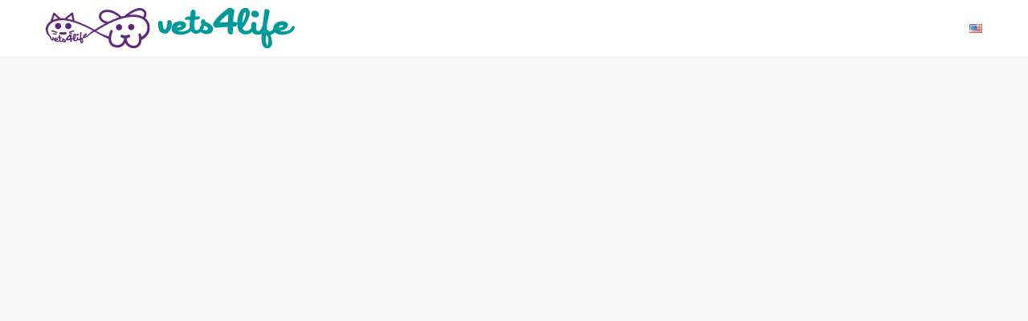

--- FILE ---
content_type: text/html; charset=utf-8
request_url: https://www.google.com/recaptcha/api2/anchor?ar=1&k=6Lc69oQUAAAAAFwMa92_pEzMo3bSenD77KD5jUC_&co=aHR0cHM6Ly92ZXRzNGxpZmUuZ3I6NDQz&hl=en&v=PoyoqOPhxBO7pBk68S4YbpHZ&size=invisible&anchor-ms=20000&execute-ms=30000&cb=wyq1sh76k29p
body_size: 48680
content:
<!DOCTYPE HTML><html dir="ltr" lang="en"><head><meta http-equiv="Content-Type" content="text/html; charset=UTF-8">
<meta http-equiv="X-UA-Compatible" content="IE=edge">
<title>reCAPTCHA</title>
<style type="text/css">
/* cyrillic-ext */
@font-face {
  font-family: 'Roboto';
  font-style: normal;
  font-weight: 400;
  font-stretch: 100%;
  src: url(//fonts.gstatic.com/s/roboto/v48/KFO7CnqEu92Fr1ME7kSn66aGLdTylUAMa3GUBHMdazTgWw.woff2) format('woff2');
  unicode-range: U+0460-052F, U+1C80-1C8A, U+20B4, U+2DE0-2DFF, U+A640-A69F, U+FE2E-FE2F;
}
/* cyrillic */
@font-face {
  font-family: 'Roboto';
  font-style: normal;
  font-weight: 400;
  font-stretch: 100%;
  src: url(//fonts.gstatic.com/s/roboto/v48/KFO7CnqEu92Fr1ME7kSn66aGLdTylUAMa3iUBHMdazTgWw.woff2) format('woff2');
  unicode-range: U+0301, U+0400-045F, U+0490-0491, U+04B0-04B1, U+2116;
}
/* greek-ext */
@font-face {
  font-family: 'Roboto';
  font-style: normal;
  font-weight: 400;
  font-stretch: 100%;
  src: url(//fonts.gstatic.com/s/roboto/v48/KFO7CnqEu92Fr1ME7kSn66aGLdTylUAMa3CUBHMdazTgWw.woff2) format('woff2');
  unicode-range: U+1F00-1FFF;
}
/* greek */
@font-face {
  font-family: 'Roboto';
  font-style: normal;
  font-weight: 400;
  font-stretch: 100%;
  src: url(//fonts.gstatic.com/s/roboto/v48/KFO7CnqEu92Fr1ME7kSn66aGLdTylUAMa3-UBHMdazTgWw.woff2) format('woff2');
  unicode-range: U+0370-0377, U+037A-037F, U+0384-038A, U+038C, U+038E-03A1, U+03A3-03FF;
}
/* math */
@font-face {
  font-family: 'Roboto';
  font-style: normal;
  font-weight: 400;
  font-stretch: 100%;
  src: url(//fonts.gstatic.com/s/roboto/v48/KFO7CnqEu92Fr1ME7kSn66aGLdTylUAMawCUBHMdazTgWw.woff2) format('woff2');
  unicode-range: U+0302-0303, U+0305, U+0307-0308, U+0310, U+0312, U+0315, U+031A, U+0326-0327, U+032C, U+032F-0330, U+0332-0333, U+0338, U+033A, U+0346, U+034D, U+0391-03A1, U+03A3-03A9, U+03B1-03C9, U+03D1, U+03D5-03D6, U+03F0-03F1, U+03F4-03F5, U+2016-2017, U+2034-2038, U+203C, U+2040, U+2043, U+2047, U+2050, U+2057, U+205F, U+2070-2071, U+2074-208E, U+2090-209C, U+20D0-20DC, U+20E1, U+20E5-20EF, U+2100-2112, U+2114-2115, U+2117-2121, U+2123-214F, U+2190, U+2192, U+2194-21AE, U+21B0-21E5, U+21F1-21F2, U+21F4-2211, U+2213-2214, U+2216-22FF, U+2308-230B, U+2310, U+2319, U+231C-2321, U+2336-237A, U+237C, U+2395, U+239B-23B7, U+23D0, U+23DC-23E1, U+2474-2475, U+25AF, U+25B3, U+25B7, U+25BD, U+25C1, U+25CA, U+25CC, U+25FB, U+266D-266F, U+27C0-27FF, U+2900-2AFF, U+2B0E-2B11, U+2B30-2B4C, U+2BFE, U+3030, U+FF5B, U+FF5D, U+1D400-1D7FF, U+1EE00-1EEFF;
}
/* symbols */
@font-face {
  font-family: 'Roboto';
  font-style: normal;
  font-weight: 400;
  font-stretch: 100%;
  src: url(//fonts.gstatic.com/s/roboto/v48/KFO7CnqEu92Fr1ME7kSn66aGLdTylUAMaxKUBHMdazTgWw.woff2) format('woff2');
  unicode-range: U+0001-000C, U+000E-001F, U+007F-009F, U+20DD-20E0, U+20E2-20E4, U+2150-218F, U+2190, U+2192, U+2194-2199, U+21AF, U+21E6-21F0, U+21F3, U+2218-2219, U+2299, U+22C4-22C6, U+2300-243F, U+2440-244A, U+2460-24FF, U+25A0-27BF, U+2800-28FF, U+2921-2922, U+2981, U+29BF, U+29EB, U+2B00-2BFF, U+4DC0-4DFF, U+FFF9-FFFB, U+10140-1018E, U+10190-1019C, U+101A0, U+101D0-101FD, U+102E0-102FB, U+10E60-10E7E, U+1D2C0-1D2D3, U+1D2E0-1D37F, U+1F000-1F0FF, U+1F100-1F1AD, U+1F1E6-1F1FF, U+1F30D-1F30F, U+1F315, U+1F31C, U+1F31E, U+1F320-1F32C, U+1F336, U+1F378, U+1F37D, U+1F382, U+1F393-1F39F, U+1F3A7-1F3A8, U+1F3AC-1F3AF, U+1F3C2, U+1F3C4-1F3C6, U+1F3CA-1F3CE, U+1F3D4-1F3E0, U+1F3ED, U+1F3F1-1F3F3, U+1F3F5-1F3F7, U+1F408, U+1F415, U+1F41F, U+1F426, U+1F43F, U+1F441-1F442, U+1F444, U+1F446-1F449, U+1F44C-1F44E, U+1F453, U+1F46A, U+1F47D, U+1F4A3, U+1F4B0, U+1F4B3, U+1F4B9, U+1F4BB, U+1F4BF, U+1F4C8-1F4CB, U+1F4D6, U+1F4DA, U+1F4DF, U+1F4E3-1F4E6, U+1F4EA-1F4ED, U+1F4F7, U+1F4F9-1F4FB, U+1F4FD-1F4FE, U+1F503, U+1F507-1F50B, U+1F50D, U+1F512-1F513, U+1F53E-1F54A, U+1F54F-1F5FA, U+1F610, U+1F650-1F67F, U+1F687, U+1F68D, U+1F691, U+1F694, U+1F698, U+1F6AD, U+1F6B2, U+1F6B9-1F6BA, U+1F6BC, U+1F6C6-1F6CF, U+1F6D3-1F6D7, U+1F6E0-1F6EA, U+1F6F0-1F6F3, U+1F6F7-1F6FC, U+1F700-1F7FF, U+1F800-1F80B, U+1F810-1F847, U+1F850-1F859, U+1F860-1F887, U+1F890-1F8AD, U+1F8B0-1F8BB, U+1F8C0-1F8C1, U+1F900-1F90B, U+1F93B, U+1F946, U+1F984, U+1F996, U+1F9E9, U+1FA00-1FA6F, U+1FA70-1FA7C, U+1FA80-1FA89, U+1FA8F-1FAC6, U+1FACE-1FADC, U+1FADF-1FAE9, U+1FAF0-1FAF8, U+1FB00-1FBFF;
}
/* vietnamese */
@font-face {
  font-family: 'Roboto';
  font-style: normal;
  font-weight: 400;
  font-stretch: 100%;
  src: url(//fonts.gstatic.com/s/roboto/v48/KFO7CnqEu92Fr1ME7kSn66aGLdTylUAMa3OUBHMdazTgWw.woff2) format('woff2');
  unicode-range: U+0102-0103, U+0110-0111, U+0128-0129, U+0168-0169, U+01A0-01A1, U+01AF-01B0, U+0300-0301, U+0303-0304, U+0308-0309, U+0323, U+0329, U+1EA0-1EF9, U+20AB;
}
/* latin-ext */
@font-face {
  font-family: 'Roboto';
  font-style: normal;
  font-weight: 400;
  font-stretch: 100%;
  src: url(//fonts.gstatic.com/s/roboto/v48/KFO7CnqEu92Fr1ME7kSn66aGLdTylUAMa3KUBHMdazTgWw.woff2) format('woff2');
  unicode-range: U+0100-02BA, U+02BD-02C5, U+02C7-02CC, U+02CE-02D7, U+02DD-02FF, U+0304, U+0308, U+0329, U+1D00-1DBF, U+1E00-1E9F, U+1EF2-1EFF, U+2020, U+20A0-20AB, U+20AD-20C0, U+2113, U+2C60-2C7F, U+A720-A7FF;
}
/* latin */
@font-face {
  font-family: 'Roboto';
  font-style: normal;
  font-weight: 400;
  font-stretch: 100%;
  src: url(//fonts.gstatic.com/s/roboto/v48/KFO7CnqEu92Fr1ME7kSn66aGLdTylUAMa3yUBHMdazQ.woff2) format('woff2');
  unicode-range: U+0000-00FF, U+0131, U+0152-0153, U+02BB-02BC, U+02C6, U+02DA, U+02DC, U+0304, U+0308, U+0329, U+2000-206F, U+20AC, U+2122, U+2191, U+2193, U+2212, U+2215, U+FEFF, U+FFFD;
}
/* cyrillic-ext */
@font-face {
  font-family: 'Roboto';
  font-style: normal;
  font-weight: 500;
  font-stretch: 100%;
  src: url(//fonts.gstatic.com/s/roboto/v48/KFO7CnqEu92Fr1ME7kSn66aGLdTylUAMa3GUBHMdazTgWw.woff2) format('woff2');
  unicode-range: U+0460-052F, U+1C80-1C8A, U+20B4, U+2DE0-2DFF, U+A640-A69F, U+FE2E-FE2F;
}
/* cyrillic */
@font-face {
  font-family: 'Roboto';
  font-style: normal;
  font-weight: 500;
  font-stretch: 100%;
  src: url(//fonts.gstatic.com/s/roboto/v48/KFO7CnqEu92Fr1ME7kSn66aGLdTylUAMa3iUBHMdazTgWw.woff2) format('woff2');
  unicode-range: U+0301, U+0400-045F, U+0490-0491, U+04B0-04B1, U+2116;
}
/* greek-ext */
@font-face {
  font-family: 'Roboto';
  font-style: normal;
  font-weight: 500;
  font-stretch: 100%;
  src: url(//fonts.gstatic.com/s/roboto/v48/KFO7CnqEu92Fr1ME7kSn66aGLdTylUAMa3CUBHMdazTgWw.woff2) format('woff2');
  unicode-range: U+1F00-1FFF;
}
/* greek */
@font-face {
  font-family: 'Roboto';
  font-style: normal;
  font-weight: 500;
  font-stretch: 100%;
  src: url(//fonts.gstatic.com/s/roboto/v48/KFO7CnqEu92Fr1ME7kSn66aGLdTylUAMa3-UBHMdazTgWw.woff2) format('woff2');
  unicode-range: U+0370-0377, U+037A-037F, U+0384-038A, U+038C, U+038E-03A1, U+03A3-03FF;
}
/* math */
@font-face {
  font-family: 'Roboto';
  font-style: normal;
  font-weight: 500;
  font-stretch: 100%;
  src: url(//fonts.gstatic.com/s/roboto/v48/KFO7CnqEu92Fr1ME7kSn66aGLdTylUAMawCUBHMdazTgWw.woff2) format('woff2');
  unicode-range: U+0302-0303, U+0305, U+0307-0308, U+0310, U+0312, U+0315, U+031A, U+0326-0327, U+032C, U+032F-0330, U+0332-0333, U+0338, U+033A, U+0346, U+034D, U+0391-03A1, U+03A3-03A9, U+03B1-03C9, U+03D1, U+03D5-03D6, U+03F0-03F1, U+03F4-03F5, U+2016-2017, U+2034-2038, U+203C, U+2040, U+2043, U+2047, U+2050, U+2057, U+205F, U+2070-2071, U+2074-208E, U+2090-209C, U+20D0-20DC, U+20E1, U+20E5-20EF, U+2100-2112, U+2114-2115, U+2117-2121, U+2123-214F, U+2190, U+2192, U+2194-21AE, U+21B0-21E5, U+21F1-21F2, U+21F4-2211, U+2213-2214, U+2216-22FF, U+2308-230B, U+2310, U+2319, U+231C-2321, U+2336-237A, U+237C, U+2395, U+239B-23B7, U+23D0, U+23DC-23E1, U+2474-2475, U+25AF, U+25B3, U+25B7, U+25BD, U+25C1, U+25CA, U+25CC, U+25FB, U+266D-266F, U+27C0-27FF, U+2900-2AFF, U+2B0E-2B11, U+2B30-2B4C, U+2BFE, U+3030, U+FF5B, U+FF5D, U+1D400-1D7FF, U+1EE00-1EEFF;
}
/* symbols */
@font-face {
  font-family: 'Roboto';
  font-style: normal;
  font-weight: 500;
  font-stretch: 100%;
  src: url(//fonts.gstatic.com/s/roboto/v48/KFO7CnqEu92Fr1ME7kSn66aGLdTylUAMaxKUBHMdazTgWw.woff2) format('woff2');
  unicode-range: U+0001-000C, U+000E-001F, U+007F-009F, U+20DD-20E0, U+20E2-20E4, U+2150-218F, U+2190, U+2192, U+2194-2199, U+21AF, U+21E6-21F0, U+21F3, U+2218-2219, U+2299, U+22C4-22C6, U+2300-243F, U+2440-244A, U+2460-24FF, U+25A0-27BF, U+2800-28FF, U+2921-2922, U+2981, U+29BF, U+29EB, U+2B00-2BFF, U+4DC0-4DFF, U+FFF9-FFFB, U+10140-1018E, U+10190-1019C, U+101A0, U+101D0-101FD, U+102E0-102FB, U+10E60-10E7E, U+1D2C0-1D2D3, U+1D2E0-1D37F, U+1F000-1F0FF, U+1F100-1F1AD, U+1F1E6-1F1FF, U+1F30D-1F30F, U+1F315, U+1F31C, U+1F31E, U+1F320-1F32C, U+1F336, U+1F378, U+1F37D, U+1F382, U+1F393-1F39F, U+1F3A7-1F3A8, U+1F3AC-1F3AF, U+1F3C2, U+1F3C4-1F3C6, U+1F3CA-1F3CE, U+1F3D4-1F3E0, U+1F3ED, U+1F3F1-1F3F3, U+1F3F5-1F3F7, U+1F408, U+1F415, U+1F41F, U+1F426, U+1F43F, U+1F441-1F442, U+1F444, U+1F446-1F449, U+1F44C-1F44E, U+1F453, U+1F46A, U+1F47D, U+1F4A3, U+1F4B0, U+1F4B3, U+1F4B9, U+1F4BB, U+1F4BF, U+1F4C8-1F4CB, U+1F4D6, U+1F4DA, U+1F4DF, U+1F4E3-1F4E6, U+1F4EA-1F4ED, U+1F4F7, U+1F4F9-1F4FB, U+1F4FD-1F4FE, U+1F503, U+1F507-1F50B, U+1F50D, U+1F512-1F513, U+1F53E-1F54A, U+1F54F-1F5FA, U+1F610, U+1F650-1F67F, U+1F687, U+1F68D, U+1F691, U+1F694, U+1F698, U+1F6AD, U+1F6B2, U+1F6B9-1F6BA, U+1F6BC, U+1F6C6-1F6CF, U+1F6D3-1F6D7, U+1F6E0-1F6EA, U+1F6F0-1F6F3, U+1F6F7-1F6FC, U+1F700-1F7FF, U+1F800-1F80B, U+1F810-1F847, U+1F850-1F859, U+1F860-1F887, U+1F890-1F8AD, U+1F8B0-1F8BB, U+1F8C0-1F8C1, U+1F900-1F90B, U+1F93B, U+1F946, U+1F984, U+1F996, U+1F9E9, U+1FA00-1FA6F, U+1FA70-1FA7C, U+1FA80-1FA89, U+1FA8F-1FAC6, U+1FACE-1FADC, U+1FADF-1FAE9, U+1FAF0-1FAF8, U+1FB00-1FBFF;
}
/* vietnamese */
@font-face {
  font-family: 'Roboto';
  font-style: normal;
  font-weight: 500;
  font-stretch: 100%;
  src: url(//fonts.gstatic.com/s/roboto/v48/KFO7CnqEu92Fr1ME7kSn66aGLdTylUAMa3OUBHMdazTgWw.woff2) format('woff2');
  unicode-range: U+0102-0103, U+0110-0111, U+0128-0129, U+0168-0169, U+01A0-01A1, U+01AF-01B0, U+0300-0301, U+0303-0304, U+0308-0309, U+0323, U+0329, U+1EA0-1EF9, U+20AB;
}
/* latin-ext */
@font-face {
  font-family: 'Roboto';
  font-style: normal;
  font-weight: 500;
  font-stretch: 100%;
  src: url(//fonts.gstatic.com/s/roboto/v48/KFO7CnqEu92Fr1ME7kSn66aGLdTylUAMa3KUBHMdazTgWw.woff2) format('woff2');
  unicode-range: U+0100-02BA, U+02BD-02C5, U+02C7-02CC, U+02CE-02D7, U+02DD-02FF, U+0304, U+0308, U+0329, U+1D00-1DBF, U+1E00-1E9F, U+1EF2-1EFF, U+2020, U+20A0-20AB, U+20AD-20C0, U+2113, U+2C60-2C7F, U+A720-A7FF;
}
/* latin */
@font-face {
  font-family: 'Roboto';
  font-style: normal;
  font-weight: 500;
  font-stretch: 100%;
  src: url(//fonts.gstatic.com/s/roboto/v48/KFO7CnqEu92Fr1ME7kSn66aGLdTylUAMa3yUBHMdazQ.woff2) format('woff2');
  unicode-range: U+0000-00FF, U+0131, U+0152-0153, U+02BB-02BC, U+02C6, U+02DA, U+02DC, U+0304, U+0308, U+0329, U+2000-206F, U+20AC, U+2122, U+2191, U+2193, U+2212, U+2215, U+FEFF, U+FFFD;
}
/* cyrillic-ext */
@font-face {
  font-family: 'Roboto';
  font-style: normal;
  font-weight: 900;
  font-stretch: 100%;
  src: url(//fonts.gstatic.com/s/roboto/v48/KFO7CnqEu92Fr1ME7kSn66aGLdTylUAMa3GUBHMdazTgWw.woff2) format('woff2');
  unicode-range: U+0460-052F, U+1C80-1C8A, U+20B4, U+2DE0-2DFF, U+A640-A69F, U+FE2E-FE2F;
}
/* cyrillic */
@font-face {
  font-family: 'Roboto';
  font-style: normal;
  font-weight: 900;
  font-stretch: 100%;
  src: url(//fonts.gstatic.com/s/roboto/v48/KFO7CnqEu92Fr1ME7kSn66aGLdTylUAMa3iUBHMdazTgWw.woff2) format('woff2');
  unicode-range: U+0301, U+0400-045F, U+0490-0491, U+04B0-04B1, U+2116;
}
/* greek-ext */
@font-face {
  font-family: 'Roboto';
  font-style: normal;
  font-weight: 900;
  font-stretch: 100%;
  src: url(//fonts.gstatic.com/s/roboto/v48/KFO7CnqEu92Fr1ME7kSn66aGLdTylUAMa3CUBHMdazTgWw.woff2) format('woff2');
  unicode-range: U+1F00-1FFF;
}
/* greek */
@font-face {
  font-family: 'Roboto';
  font-style: normal;
  font-weight: 900;
  font-stretch: 100%;
  src: url(//fonts.gstatic.com/s/roboto/v48/KFO7CnqEu92Fr1ME7kSn66aGLdTylUAMa3-UBHMdazTgWw.woff2) format('woff2');
  unicode-range: U+0370-0377, U+037A-037F, U+0384-038A, U+038C, U+038E-03A1, U+03A3-03FF;
}
/* math */
@font-face {
  font-family: 'Roboto';
  font-style: normal;
  font-weight: 900;
  font-stretch: 100%;
  src: url(//fonts.gstatic.com/s/roboto/v48/KFO7CnqEu92Fr1ME7kSn66aGLdTylUAMawCUBHMdazTgWw.woff2) format('woff2');
  unicode-range: U+0302-0303, U+0305, U+0307-0308, U+0310, U+0312, U+0315, U+031A, U+0326-0327, U+032C, U+032F-0330, U+0332-0333, U+0338, U+033A, U+0346, U+034D, U+0391-03A1, U+03A3-03A9, U+03B1-03C9, U+03D1, U+03D5-03D6, U+03F0-03F1, U+03F4-03F5, U+2016-2017, U+2034-2038, U+203C, U+2040, U+2043, U+2047, U+2050, U+2057, U+205F, U+2070-2071, U+2074-208E, U+2090-209C, U+20D0-20DC, U+20E1, U+20E5-20EF, U+2100-2112, U+2114-2115, U+2117-2121, U+2123-214F, U+2190, U+2192, U+2194-21AE, U+21B0-21E5, U+21F1-21F2, U+21F4-2211, U+2213-2214, U+2216-22FF, U+2308-230B, U+2310, U+2319, U+231C-2321, U+2336-237A, U+237C, U+2395, U+239B-23B7, U+23D0, U+23DC-23E1, U+2474-2475, U+25AF, U+25B3, U+25B7, U+25BD, U+25C1, U+25CA, U+25CC, U+25FB, U+266D-266F, U+27C0-27FF, U+2900-2AFF, U+2B0E-2B11, U+2B30-2B4C, U+2BFE, U+3030, U+FF5B, U+FF5D, U+1D400-1D7FF, U+1EE00-1EEFF;
}
/* symbols */
@font-face {
  font-family: 'Roboto';
  font-style: normal;
  font-weight: 900;
  font-stretch: 100%;
  src: url(//fonts.gstatic.com/s/roboto/v48/KFO7CnqEu92Fr1ME7kSn66aGLdTylUAMaxKUBHMdazTgWw.woff2) format('woff2');
  unicode-range: U+0001-000C, U+000E-001F, U+007F-009F, U+20DD-20E0, U+20E2-20E4, U+2150-218F, U+2190, U+2192, U+2194-2199, U+21AF, U+21E6-21F0, U+21F3, U+2218-2219, U+2299, U+22C4-22C6, U+2300-243F, U+2440-244A, U+2460-24FF, U+25A0-27BF, U+2800-28FF, U+2921-2922, U+2981, U+29BF, U+29EB, U+2B00-2BFF, U+4DC0-4DFF, U+FFF9-FFFB, U+10140-1018E, U+10190-1019C, U+101A0, U+101D0-101FD, U+102E0-102FB, U+10E60-10E7E, U+1D2C0-1D2D3, U+1D2E0-1D37F, U+1F000-1F0FF, U+1F100-1F1AD, U+1F1E6-1F1FF, U+1F30D-1F30F, U+1F315, U+1F31C, U+1F31E, U+1F320-1F32C, U+1F336, U+1F378, U+1F37D, U+1F382, U+1F393-1F39F, U+1F3A7-1F3A8, U+1F3AC-1F3AF, U+1F3C2, U+1F3C4-1F3C6, U+1F3CA-1F3CE, U+1F3D4-1F3E0, U+1F3ED, U+1F3F1-1F3F3, U+1F3F5-1F3F7, U+1F408, U+1F415, U+1F41F, U+1F426, U+1F43F, U+1F441-1F442, U+1F444, U+1F446-1F449, U+1F44C-1F44E, U+1F453, U+1F46A, U+1F47D, U+1F4A3, U+1F4B0, U+1F4B3, U+1F4B9, U+1F4BB, U+1F4BF, U+1F4C8-1F4CB, U+1F4D6, U+1F4DA, U+1F4DF, U+1F4E3-1F4E6, U+1F4EA-1F4ED, U+1F4F7, U+1F4F9-1F4FB, U+1F4FD-1F4FE, U+1F503, U+1F507-1F50B, U+1F50D, U+1F512-1F513, U+1F53E-1F54A, U+1F54F-1F5FA, U+1F610, U+1F650-1F67F, U+1F687, U+1F68D, U+1F691, U+1F694, U+1F698, U+1F6AD, U+1F6B2, U+1F6B9-1F6BA, U+1F6BC, U+1F6C6-1F6CF, U+1F6D3-1F6D7, U+1F6E0-1F6EA, U+1F6F0-1F6F3, U+1F6F7-1F6FC, U+1F700-1F7FF, U+1F800-1F80B, U+1F810-1F847, U+1F850-1F859, U+1F860-1F887, U+1F890-1F8AD, U+1F8B0-1F8BB, U+1F8C0-1F8C1, U+1F900-1F90B, U+1F93B, U+1F946, U+1F984, U+1F996, U+1F9E9, U+1FA00-1FA6F, U+1FA70-1FA7C, U+1FA80-1FA89, U+1FA8F-1FAC6, U+1FACE-1FADC, U+1FADF-1FAE9, U+1FAF0-1FAF8, U+1FB00-1FBFF;
}
/* vietnamese */
@font-face {
  font-family: 'Roboto';
  font-style: normal;
  font-weight: 900;
  font-stretch: 100%;
  src: url(//fonts.gstatic.com/s/roboto/v48/KFO7CnqEu92Fr1ME7kSn66aGLdTylUAMa3OUBHMdazTgWw.woff2) format('woff2');
  unicode-range: U+0102-0103, U+0110-0111, U+0128-0129, U+0168-0169, U+01A0-01A1, U+01AF-01B0, U+0300-0301, U+0303-0304, U+0308-0309, U+0323, U+0329, U+1EA0-1EF9, U+20AB;
}
/* latin-ext */
@font-face {
  font-family: 'Roboto';
  font-style: normal;
  font-weight: 900;
  font-stretch: 100%;
  src: url(//fonts.gstatic.com/s/roboto/v48/KFO7CnqEu92Fr1ME7kSn66aGLdTylUAMa3KUBHMdazTgWw.woff2) format('woff2');
  unicode-range: U+0100-02BA, U+02BD-02C5, U+02C7-02CC, U+02CE-02D7, U+02DD-02FF, U+0304, U+0308, U+0329, U+1D00-1DBF, U+1E00-1E9F, U+1EF2-1EFF, U+2020, U+20A0-20AB, U+20AD-20C0, U+2113, U+2C60-2C7F, U+A720-A7FF;
}
/* latin */
@font-face {
  font-family: 'Roboto';
  font-style: normal;
  font-weight: 900;
  font-stretch: 100%;
  src: url(//fonts.gstatic.com/s/roboto/v48/KFO7CnqEu92Fr1ME7kSn66aGLdTylUAMa3yUBHMdazQ.woff2) format('woff2');
  unicode-range: U+0000-00FF, U+0131, U+0152-0153, U+02BB-02BC, U+02C6, U+02DA, U+02DC, U+0304, U+0308, U+0329, U+2000-206F, U+20AC, U+2122, U+2191, U+2193, U+2212, U+2215, U+FEFF, U+FFFD;
}

</style>
<link rel="stylesheet" type="text/css" href="https://www.gstatic.com/recaptcha/releases/PoyoqOPhxBO7pBk68S4YbpHZ/styles__ltr.css">
<script nonce="AUAdEc9cTFWi2MSoPgaxbg" type="text/javascript">window['__recaptcha_api'] = 'https://www.google.com/recaptcha/api2/';</script>
<script type="text/javascript" src="https://www.gstatic.com/recaptcha/releases/PoyoqOPhxBO7pBk68S4YbpHZ/recaptcha__en.js" nonce="AUAdEc9cTFWi2MSoPgaxbg">
      
    </script></head>
<body><div id="rc-anchor-alert" class="rc-anchor-alert"></div>
<input type="hidden" id="recaptcha-token" value="[base64]">
<script type="text/javascript" nonce="AUAdEc9cTFWi2MSoPgaxbg">
      recaptcha.anchor.Main.init("[\x22ainput\x22,[\x22bgdata\x22,\x22\x22,\[base64]/[base64]/bmV3IFpbdF0obVswXSk6Sz09Mj9uZXcgWlt0XShtWzBdLG1bMV0pOks9PTM/bmV3IFpbdF0obVswXSxtWzFdLG1bMl0pOks9PTQ/[base64]/[base64]/[base64]/[base64]/[base64]/[base64]/[base64]/[base64]/[base64]/[base64]/[base64]/[base64]/[base64]/[base64]\\u003d\\u003d\x22,\[base64]\\u003d\x22,\x22bFdqTV7ChlDCjhvCh8KfwoLDisO3O8OrSMOXwokHO8KFwpBLw4dRwoBOwpt0O8Ozw6fCtiHClMK0VXcXBcKhwpbDtA9pwoNgc8K3AsOndxjCgXR1PlPCujhxw5YUd8KwE8KDw5bDt23ClQfDqsK7ecOJwq7CpW/Ck3jCsEPCnyRaKsK5wpvCnCU/woVfw6zCo0lADVUkBA04wrjDozbDiMOZSh7Cs8OqWBdGwrw9wqNLwrtgwr3DjHgJw7LDuh/Cn8OvA0XCsC4zwozClDgeOUTCrAcucMOETWLCgHEnw67DqsKkwpIndVbCtF0LM8KoL8OvwoTDvgrCuFDDt8OmRMKcw77CocO7w7VPGx/[base64]/ClhfDmlpYw6BRI8K4w5fDn8OSw4ZDWMOnw6nCg0LCnkE+Q2Qgw7FnAl/CvsK9w7FpIihIWEsdwptAw4wAAcKTNi9VwoMow7tiYzrDvMOxwqd/w4TDjn5kXsOrQUd/SsOEw7/DvsOuBcKdGcOzZsKKw60bL2ZOwoJoIXHCnTrCl8Khw64xwqcqwqsYIU7CpsKaXRYzwqXDisKCwokTwq3DjsOHw6ptbQ4bw5gCw5LCosKHasOBwpZxccK8w4JbOcOIw6NgLj3Cvn/Cuy7Cp8KoS8O5w7TDgSx2w7gHw40+wptow61Mw6F2wqUHwr3CgQDCggfCsADCjn1ywotxesKgwoJkIChdER0ow5NtwqQ1wrHCn2pQcsK0TMKOQ8OXw4XDm2RPNcOIwrvCtsKxw4rCi8K9w5nDuWFQwpc/DgbCmsKVw7JJLcKKQWVbwpI5ZcOGwoHClmsnwrXCvWnDpcOaw6kZNAnDmMKxwoA6WjnDrcOKGsOEfsOvw4MEw4wXNx3DuMO1PsOgBsOCLG7Dpnkow5bChsOKD07Cmk7Ckid1w4/ChCEhHsO+McOmwoLCjlYWwpPDl03DjlzCuW3DkkTCoTjDjsKpwokFaMKvYnfDvTbCocOvV8ODTHLDmFTCvnXDlgTCnsOvHgl1wrhTw7HDvcKpw5HDgX3CqcObw7vCk8OwRznCpSLDksOtPsK0VMOmRsKmQcKnw7LDucOjw4Nbcn/[base64]/[base64]/Cn8KDEh3CjFYlV8K3wqDDvSfCn2wENlLDvsKPGHPClifDlsOhM3RhUn/CpjnCj8KoJh3DknvDscO8eMOKw5gOwrLDqcKPwodUw5jCtRRywoDCpQ7CiBvDpMOYw68/cG7ClcKpw5XCnT/CscKmLcOzwo4JZsOoOnLDuMKgwo7DsGbChkw5wodlCio6VhZ6wp0GwrHDqGVtHcKmw7RXf8K6w6TCg8OPwqDDlSBQwroMw4MBw7RKZB/Dhg0+BMKiwo7DpAbDmD1JDUrDssKiBMKdw43DqTLDs1JEwp5OwrrCiAnCqybCncKBTcObwr5vfRnCi8OLSsKPUsKqd8OkfsOMTMKVw4PCo3Fmw614WnMJwqV9wr4wGXUqIMKNBcOVw77DscKaF37Csx1ieBPDqBjCnEXCiMK8TsKvUX/[base64]/DlMOwJFzCgh7DsG7CvsOEw74dCg3DksONwrZ7w77Dl2YEGMK+w6M2GR/DsFJHwq7ChcOpEMKga8OCw6oxQ8OSw7/DgcK+w5ZybcKpw6LDtCpGH8KjwpDClHTCmsKuW18ffsO5DsKkw5RTKsK3woQhcVUkw7kDwq0hw6fCqVjDt8KFGE0gw483wq0Dw4I9w5hDfMKAfcK/[base64]/DtGTDglvDomkeA8O9CsKOw6HDnsKXWQPDgcKIAyHDgsOSP8OCDjhsBMOowovDoMKZwqDCuy/DucOrTsKrw47CqcOqacKSEMO1w7NIOzA6w6TDg3fCncOpe2nDuFLCjUA9wprDpC9/esKkwpHCsUnCnRBpw6sPwrXCr2nDqR/Ds3TDh8K8K8Kqw6Nhc8O4OXDDnMO2w5TDtTIiYsOSwojDjy7CjzduJ8KYKFrDusKRVCLCnjzDmsKYLMOnwrZVTiXCqRjDvCxZw6TCiVvCksOOwpMLDR5pRVJecV0+FMKgwog/Y0TClMOpw7vDqMKQwrHDtGrCv8Kjw6/Dr8KDwq8ua1/[base64]/EV1awqdaS8O6XsKWNSF+aMK6fALDkUjCpB8AAA1Xd8OSw7zCp2N4w6cqJmIxwr9fXk/[base64]/wqRpwpc4CmMZwpXCu34HD8Oma8KVAcKuw6xNZmXCsmZ1N19xwp7CqMKLw7R1bsKRciNcAhsEZMOXfA8pHsOcDsO3CFNDXMKpw7bCrMOpwqDCu8KtbTDDgMKEwoDDnR45w69FwqTDswHCjljCkcOxw4fChH0Ge0p8wo5OAkvCvVXDh3A9Agk2OMKMXsKdwqvCl2UDER/[base64]/Cq8K8w7XCqMKww7jCvcOAA8KdcwfChmPDscOTwpfDpMOew5TCksOUPcOyw7N0DTx/c0fDlMOSH8O1wphjw5Uvw6PDusKww6cHwqrDnMKTCMOFw4Z0w5w8F8Kjch/[base64]/Dl3NWK0HDicOfw5JMeUbCnE5fbQc8wo5rw7DCmQl1acK+w45RUsKHTmQDw7weasK7wqcuwo1YMkZOTMKjwrFKJ0vCsMKkV8KPwqN7WMK+wpUFYUjDqXbCuSLDmDzDs2lww6wMZ8O1wpg5woYFTULCncO7KMKSw7/Dt3TDnBlewq/DrnLDnH3CvsOdw4bCrSkMU0XDtsOBwp9fwo1wKsKyKWzCmsK7wrHDsj8nAF/Dt8ONw5xXMnDCgcOqw75dw5zCoMO2XXs/Z8Okw5FtwpzDksO4AcKKw4LClMKvw6J+TWFQwpTCuzjCpMK7w7HCg8KhDMKNwq3CqC8pw63Dtmk2wqHCv0wVwpQFwoLDuH4AwrAiw4vCuMODex/Dpk7CnAzCqwIbw5/[base64]/CtMOEw7vDkcKKwpDDjjpcGnMbXMKfwrHCoi1Fw5ESUwjDuhjDhMO8wq7Dkw/DlFjDqsKpw7/DgMKyw57Diys9TsOnTsOrIDfDjgPDh2zDlMOOdzTCs190wqFRw73Ck8K/E1VzwqU4wrXCtWDDhF7DvR/Du8Khey/CqCsWFVo1w4B0w5vCpcOLcRVUw6YQc3AOZ1INPQbDucOgwpvDrVPDtW1vN1VlwpbDrU3DkyXChsK1LUTDqsOtSQPCvMKXaStYCRxpWWxAFBXCoxVxw6xjwrdXTcOHfcKnw5fDgSxUbsOcACHDrMKvwqPDhMKoworDtcORwo7DkAzDkMO6PsKdwpcXw6DCkU/[base64]/DoydBLVEHwopPw5jDu8OOO8Kww7DDpsK+L8ORasK5wpkEwq3CslV1wqhnwphRSMOVw4DClsOKY3vCn8KTw5pDIsKkwojCrsKbVMO4wqp1MinCk0Qow4zCjDTDk8O3DsOKLAVzw4rCrBgWwqVPV8KSG23DtsKHw5Z+wq/Cg8KLbMK5w5c4LcKTAcOVw71Vw6Jew7zCicOPwqYhw6bCi8KPwq/Ch8KiJsO0w7YnVlRqasK5TWXCgnvCpRTDq8KwYEwNwo1hw5Mvw4vCijBjw4PDo8O6woggG8OBwrLDjARvwrAgU0/CoG4aw5ZEPkBfc3DCuzhgOEdQw7BKw65Cw7TCjMO+w6zDgWfDmyxIw6HCtDtPVwXCkcOrdxwrw6h5QRXCisOdworDvkfCiMKHw6hSw7/[base64]/DjVBEBMOAwrtYFwLCvsOAwrXDk8OsS3luwoTCmlvDkzUGw6Mqw7tEwo/CnDcow6Yswq5rw5DChcKRw5VlNw4wEEkoCVjCg2XCrcOew7A4w79hKcKbwo4+aR5Ew70yw5HDucKGwoNoOFLCucK3E8OjUsK6w6zCqMOqHGLDqwd2IsKfQ8KawpTCmlVzCT4hNcO9dcKbWcKuwotgwozCgMKvIn/CrcKFwr0Swos3w5vDlx0ww59CVQU5woHCl0sWfH8dw6XCgE0LShTDtsOSaAvDn8O3wo4Uw7dRVcOTRxBFTcOjG1Rdw65nwrouwr/[base64]/DosOHwqJPw7MUw6zCvsOuUsK7QCRIZsKZw5TCksOFwoQkK8OJw6vCncKEfn5iNsKrw4cbwq4QN8Okw4hcw5w0XcOow5kowqVaJsObwo8wwoTDsgDCt3bCocKowqgzwrTDkCrDvgttU8KWwql2wp/CgMKOw57Dh03Dh8KVw71RFAvCu8Otw6rCgk/DvcOpwqPDizPCpcKbW8OMcUo2OQDCjAHCn8KgKMKZPsKaPVZvZX1Bw7k/w73Cp8KkLcOsEcKqw7V/[base64]/[base64]/CnW85wrd0w63CqXpBdjhlwobCpgcNdzgZB8OkEcObw7U9w5LDtgrDviJpw6DDhnEPw6PCmw0wBcOOwrVQw4/CnsKTw57CnMKkDcOYw7HDn0Etw5d7w5BCJMOcL8KGwqJqE8KJwodkwo8bbcKRw7MIARnDq8O8wqkqw5IQSsKaG8O2wrPDicOAA04geSnCiF/[base64]/CrMOHwo0vwo1Iw6HChkjCr8ONwrTCjD3ChsKxwp8UaMO2NRfDk8KMF8OuM8OXwqHChwvCpsO4QMKFAlgHw4XDm8K7w6w3LsKXwoDCuxzChsKmecKXwoZtw7LCrcO8wqXCmywHw7wlw5bDoMOdOcKowqHCssKgSMKAFw9xw71IwpxCwp/DpznCrcOkJjIYwrXDtsKlTxMsw4/CjsOtw50nwpzDocO1w4PDkyt3dVXCjSQNwrLDj8OnMy/[base64]/[base64]/DswPDmsKSwodKEcKkVkbCu8OEw7XCkT3CsMOIw7TCr8Obb8OfDRTDt8O+w4PDn0QbI03Dh0LDvjvDhcKUfnVNf8KmYcOyFC17IBctwql1XSDDmDcuKidaBMOTWBXCmMOBwprCnSUYE8OxGA/CiyHDtMK0DlNZwq9LNk7CtGE7w4PDkg7Dr8KrWCfCs8Ocw4QkPcOyBcO8QFXCjTgtwpfDhB/CkMK1w5jDpsKdEEFMwqVIw4MdK8K5M8OUwpfCjG5aw7HDgyJFw4LDtxjCuVUBw4AAecO/QcKwwq4cEAvDsBpJIMK9IVLChsK1w6p/wp4Gw5guwpnDqsK1w4DCnEfDuXJbHsO4d3ZodWLCoHhNwoPDmA7Ci8OqQil4wpdiLUV/woLCh8OgfxLDj0AhTcONKcKUFsOqQsO6wpcywpnDsDs1EGnDmVzDkFPCgUNiYcK7w5NiBMORImQpwo3Co8KVO11tW8OGPcKPwqLCnifChiwOLjlTwpDChG3DlUrDgXxVVBxow4nCiE/[base64]/[base64]/w4LDlx4vfHNJGMO+woMWV8KkwpbDrsK4wrvDmxMuw7wvcVBSS8OIw5nCm3YoW8KcwpXCiXhEPGDCtxIZWMOfLcKETQPDqsOtd8KywrALwoDDjR/DoCB6YyptK0HDq8OQD23Dq8KgDsK/N2FZG8K3w6hJYsK+w7BLwqLCrkDCn8KxLT7DgiLDlgXDjMK0w7QoZ8KJwqLCqsOpFMOew4/DtsONwqtGwrzDp8OBEgwew5vDvkYeWC/ChcO4O8OlDBwKQ8KRNsK9TFg7w4YPFz/CkgrCqH7CucKAP8O6AcKKw5xKXWJMw512P8OuUw0Gd2/DnMK1w58xPDlfwqNgw6PDhR/Dh8Kjw73DhF9jdjUuCUEJw602wpF1wp5aLMOzacKVacKLZw0jHXvCmUY2QsOwTS4mwqfCgytOw7HDuUzCszfDu8KWwoPCosKUF8OJSsKBanTDt0HCpcOIw4bDrsKWYS/CmMO0aMKbwojDvT/DqsOlR8K7DxVCbAYbKMKAwqnDqnPCjMOwN8OUwpjCrSHDi8OqwrM6wqQZw7pTEMOWMS7Dh8KNw7nDi8Ojw5AEw6sEBxrCtV81XsOVw4/[base64]/DiTgRw7QCwqDDoVHCohvCrsOVwp7DgAvDtcOeYC7DtD1uwoUNEcOOD3TDqAHCqlhvN8OBEHzCiD1vw6jCqSwUw7nChyvDo21AwqlzVAAMwrEYwpp6fmrDiFB9P8O/w6gWwrzDj8K/X8OeTcKvwpnDpMOabzNxw4DCksO3w5Rhw47DsHXCmcKtwopmwrxKwozDicONw7ZlRxvChXs9wqMrwq3Dv8O4w6RJI01ww5cyw67DuRnClsK8w4c7wr5SwrweTMOQwonDr1w3wopgCm8xwp3DrEnCqAhsw6g8w5fCjkPChTDDocO/w5ZzE8OKw5bClxAUOcOew6cHw7tqSsKYSMKpw5pwcTwKwqE2wpwJGSZ/w7Mpw7FPwrgFw7EnLEglay9Kw5ciGj9sPcK5ajXDhlZ5JVwHw51iY8KgCnbCo3PDpl4rUUPDvMODwp47fSvCn0LDnjLCkMOFCcK+XcOIwoUlHMKZY8OQw7QxwoDDpDBSwpNbE8O2wpbDs8OMZcOPJsOxQh/DvMKMdMOmw49Ew6hTIENBecKvwr3CgWbDqD/DrWPDusODwoRDwoRLwobCqFx0OG9Jw7RlcS/DqScFTyHCoTbCtXZpPAEGAGrDpsOaOsOJK8OVw5/[base64]/DngXDrcKHJ8OlwoMOcA4VBMOZw7DDnGrDghxtXsK5wrfCv8OHw5rCo8KJKMK/wo7Csj/[base64]/CijBhwpLCjMK0OsKEwplLwpd4OcKQw6x8TiXCtcO6wpAcEMK7TGPCpcOrWX81W0FES27DpT5PKBzCqsKFKHEoU8O7d8O1w47CkmLDq8OIw5gYw53DhBXCk8KoLULCpsOsfMKdJFXDhlbDmWBHwoRFw5B/wpfDjjvDocKYZifChMOPFhDDki3DsR48w7LDgFw4wrsow4fCp28Qw5w/[base64]/CjMKBw5xAWCVYwpXDpCx5wpllCXLDisOHw5/Dg09fw7w5wpnCjhzDmzhNwrjDrgrDgcKSw5wbU8KxwqXDjHfComfCjcKCwocpd2M/w5Ulwo8/acO5LcKLwrnCpiLCoHjCkMKrSyRIX8OwwqjCusOUwpXDicKWeRU0RyTDiwXDoMKfTn8rU8KWfMOhw7bDncOSLMK8w7gWJMKwwrtCRMKNw5zDoT9Uw6nDhsKCYcO3w58Ywq52w7vCh8OtWMKXwoBuwovDs8OwKw/Di0lQw4rClcO5ai7ChXzCiMKbXMOICFrDncKuQ8KOBCo+wqs/Q8O4KVEDwqspQyY6wogvwo5oWcOSWMOrwo0eZ3nDtkPDoAoawrLDi8OwwoNGT8Krw6jDtiTDn3PCgV59L8Kzw5/[base64]/DiMOowqhRw6UzBXHChzAnWULDjS/CmMKgWMOJA8OZw4HChcOswoUsOsOBwpxNPnfDqMK9MDvCoTpwMkDDjMKCwpPDpMOJw6RcwrXCmMK8w5N+w41Sw6gUw7HCtSVKw70QwooOw69BV8KyeMOQY8K/[base64]/w4XDnwnClRLCtRfDm8OxBcKCwqfDpRvDk8KPwqrDpFViP8KlKMK/wpjDkEXDqsK8X8Kww7PCtcKRG3NewpTCtVnDsy3Dn2knf8O4clNVHMKzwonCrcKKOnXDvSXCiTLCq8K+wqRswrE9VcOkw5jDisOUw694wohvHcOvKEBOwpAibFrDpcO0TcODw7vCsHkEMgzDigfDgsKSw4XCmsOBwo3Cq3R/[base64]/Q8OqwrXDgE5gwqBkwpfClAVSw5jDqnEJXh7CmcOLwqAhXMO+w67CucOEwrpzE1vDpEsVBX4hN8O/M0N9XB7CgsOsTSFccU8ZwoTCk8Kswo/ChMK8J2ZJccOTwplgwrAIw5zDlsKsPyXCpR5vRMOYXjDCrcKBIQLDhcOyLsK1wr1Vwp3DgUzDj2vChgDCpiHCmGPDoMO2bQQQw6Ipw7YGNcOFbcKEYH5nfhXDmDnDpTjCk0bDnFvClcKxwrlQw6TChcKzQg/DgxbDj8ODODbCqx/Cq8KOw7cdNMKiH0plw6DCgHrDtSPDosK1BsO4wonDujM+cWPCvgPDmnnDnygSJzjCvcOxw5kIw7PDocK0diDCsScBO2vDjcKJw4bDplXDpcOIHAjDlcODA3wRwpVMw43Dn8KrbkLCtMOiNhEbTMKXI0nDuDfDqMOMM3nCsHcaIsKIwr/CqMOkaMOQw6vDqRxQwrVyw6pySALDlcK6C8KWw6x2Jk05bA9Ef8KhDixQSRzDvzl0JRxmwqnCsBLClMKCw7jCjMOSw4wtHyrClMK2w4cVWB/[base64]/[base64]/w6LCgMOQE0TDt8KZOcO6bMO1VcO9w77Ck1jDk8KzPcOMAWjDiR7CqMOKw6DDtA5NcsO0wp1uHVpMf2vCnlQ7ecKZw4xFwrgNVxPClH7CkzEjwod9wojDu8Ozw5vCvMO7BgkAwo8zV8OHOHgzViXCtmAcTCZfw48We1oSUBF2S2BkPCk/[base64]/DsVlhaHvCgMOZw6XCuMOxwrrCgkxjwrfDs8KswqUSwqJ0wp0hFgwTw4zCkcKmPyzCg8OmRhPDhWvDjMONBRN0wossw4lJw7N4w4TDghoIw4U0NMOxw6s/wozDmQEvTMOYwqbDrcOkDMOHTSAtX3MfIA7CksO6TsOqNMOFw70tYcK0BsOvV8KnEsKKw5TDoQPDnQNDRxvCicKhUjHDj8Oaw5jCmsOrXynDg8OvaSBABlbDoHNPwq/Cs8K2ScO/WsOSw7jDnwDCmHVUw6TDpsK+JTfDrEA3egLCj2I2FhpnEHfDiGxrwrYowqs/aBVYwqVFMMKSXcOTJcKQwpDDtsKNw77CtT3Dh293wqh0w5gzAh/[base64]/w5YZHsKzT8O9CsKPwoxuw5PCtXhOw4Qvw5w9w6Azwo5iQ8K+N31SwqEmwoRIEDXChMOWwqvCmAkSwr1oecO6w5TDvMKMXS5pw63Cql/Crh/[base64]/YMOkXxHCtSxNw7kdK0Uuw7fCk1l0dMO+d8OzU8KWCsKXSE7CrhTDrsOrMcKuHCXCgXPDgcK3O8Ozw5tXWcKOccKlw4TCtsOQwogVacOswqnDui/CssOawqDDscOKZUgrHQfDj2rDjykQJ8KqMyXDkcKCw548NQE5wrnCp8KDezDCmiJdw63CnyNGd8KqWMOHw5EXwrcJE1Uqw5HCiBPCqMKjF1I6dj4qAHnDt8OhDjbCgjvCiHo9AMOSw6TChsK0IDF4w6FOwrHDtjA/Yx3CuxcWw5xLwr9FK0kvCcKtwprChcKkw4BYw6LDk8KSMCjCnMOkwo5OwqbDjFzCucO/[base64]/DtEUswpZDwojDmsOuwrBwwqDCssKAV8KBQcKkGcKncWvCm3NFwozCt0tnUQzCmcOPRyVzAsOFasKGw7xhX1fDgsKuA8O/SDPDqXXCs8KRw7rCmGVlwqUAwpNew5fDiBLCq8KTNxEkwoo4wqPDicKUwo7CssO7w6B4wpHCkcOfw6/[base64]/[base64]/CjsOia8OkIwPDlcOLw7MGL8KcwqVOw74dDDJhOsOxLH/CrRrDp8KKKMOZEwTCgsOYwq1lwoMTwqnDlsOAwqHDgmMEw4gkwrYjbsKOXMOFQgQBK8Kyw73CsiZ1RlnDp8OyQiV9PMKCeBEowrNfVkLDlcOXIcKhXRvDiV7CiH0hHsOXwpshdwUWNUPDnsOoOGzCnMOewosEBMKcwqrDrsOrYcOhTcK2wrrCkMK1wpDDuxZMwr/[base64]/e141a8Kmw74yw65dSFYFGFPDlMKdUBYedBrCnsOqw7jDnXPCiMOZfk9ZDCHCt8OZOxjCmcOUw7bDikLDiQYpRsKEw6NZw6/[base64]/[base64]/LGhXw60EVUZ6wpzCm8OcJcOdESrDh27CqcOrwozCqS5Nw4LDnSnDuWR2RxLDiXJ/[base64]/DlEdfwqfDskkWeMO3fjXClcO2KcKNfnYRPsO+w7UowqAFw43DkxDDjyA6wocSfkfDncOHw7zDg8Oxwp8fc3kwwqM0w4/Cu8OVw414wqt5w5bDn14aw6wxw5hkw4djw5cbw6PDm8K7BG3DomZVwqwsbBo/w5jCisODHsOrJXPDncOScMKiwozCh8O8K8K3wpfCoMOIwrE7woA7PMO9w6oTwqxYBEhadntBBcKXQXXDu8K8fMObacKfw7Q0w49oVix4ZcOcwqrDrnwOLsObwqbCq8OSwq3CmRIqwrXDhlFswqEww4dfw7XDoMOuwr8jbMKVHFIOCxbClzljw7B/[base64]/[base64]/ecOxUEHDtMOfaUHCscOpT0Rfw6Fiw5oyRcOmw7jDu8OhBsOzUzVYwq7Ds8Ovwq4FDMK1w40Rw5vDrzFKQ8OdaR/Dq8OuaznCkmjCtwfCpsK3wr3DucK0Dj/ClcOqJAs4wrQiDCFqw7wGa2bCrBjCqB4ILsOwe8Kbw67DuW/[base64]/DiMOcCR86FTLCg8KOwpkYNF/[base64]/CrcO5w6fDoSrCtMO0aT5XLx3CsMKVwrw2w7kqwpbDhmBWacKCIsKHdCjClikSwpTDmsKtwq9vw6lsQsOlw6gDw5UUwpc0ZcKRw4vCu8KFHsKzVm/[base64]/CrG5Uw6N9F0TCicOQBMO7wpnDg03ClsOEw4fCucO1FT8owqLCvsK+wrslwppdAcOdNMKtMcOxw5Jxw7fDrg3Cg8KxGTrCnTbDucK5YEbDlMKyTcKtwo/Co8ORw6wdwrEAOXvCp8OgJiVOwpLCjyrChl/DmUw3OAdqwp/DgH8tK2zDtEnCkMOFcStRw6t4MFA1dcKjd8KyIH/[base64]/[base64]/CvwzDpMO5wofDsSMPw4bCnMKUw6fCvcOEL8KldmrCs8KywqDCmcOYw7RhwpXCoRUvW1R1w7fDg8KnKCxnDcKjw6kYb33CjsKwCEjDtR8Vwpkrw5Rgw5xjSytvw6/CtcKnCBfCoSF0wqzDoQo3ccONw6PChsKqwp9Rw4FkD8OKLH/DoDzCiHRkC8KdwqJewprDly4/w6AyR8O2w7rDv8K2VRfDvkxJwo7Ct0Zxw64zakTDkB/[base64]/CthjCrSzDrSzDkjbDr8OnA3xuSzg9wr7DgWcvwqLCtsOyw5YowqnDvcOLb0IEw4xuwopQYcORO3nCilvDhcKHfF1uLEzDqsKbTiHCrFcdw5gAw54RexQXPjnDp8KdcCTDr8KdZsOoc8OdwqIORMObbAVAw5/DqVjDqC44w6cPQQ5Dw7VOwpzCv1nDrS1lOVMxwqbDvcKrw6B8woIkLsO5wqUxw43DjsK1wqrDt0vDl8Oaw5fDuW5IKWLCu8OMw5IeQsKuw7EewrDCmRcDw6MMcwpncsO8w6hlwqTCt8OHw4xjccKUB8OadMKoHHF7w4gVw6/Cj8OdwqTCiX3DuUQ9PT0Tw6rCrUJLw5t4UMOZwpBpEcOzczgHVXgJD8KOwqTCgXwuCMKpw5FkSMO4XMKGwqzDnyYOw6/DrcOAwpQ1w4lGecKSwr7DgBPCi8Ktw47DpMOUAcOBSQPDrFbCmTXDgMKtwqfCgcOHw5xgwoE4w5jDpW7CmcKtw7TCu0nCv8O/Hx9hwoAVw6JDb8KbwoAKVMKOw6LDpwDDskfCkGs/wpY3wqDDsz7CiMKHdcOYw7TCpcKUw4tILQbDhFMBw55Zw4huwrJMw71/C8KCMTnDqsOrw6nCssKUSEVvwpt1QSlyw5HDuznCvn40XMO3FkTDglvClcKNwpzDlS4Uw4LCg8Kiw7MMT8KgwqPDpjDDslPDnjAAwrLDr0fCg3JOLcOVDcK7wrnDkA/DomXDosKvwroFwq5xHMKpw7dFw7MrNMOJwq4GN8KlTVpmQMOLRcKhCjBNw5lKwrPDp8Okw6d9worCnGjDoyJkMjfClz/Cg8Kdw6t2wpbDsTvCqzMlwqTCuMKDw7XCpDIMw4jDhljClcO5ZMKCw63Dn8K1woXDgVAaw5NDwp/CgsKsHcKawpLCqSRiTzAueMKJwoQRczEFw5xCTMKbw6nDosOvI1PCjcOGWMKQAMK7GkU1wqvCk8KrfmfCscOQDkbCoMOhQ8Kywrt/[base64]/[base64]/[base64]/HGTDsgBVFzjCqnjCjQQ6w6rCshDDj8OLworCnTxPcMKrSXUYccO9eMO/[base64]/ColMDwpbCtQNJQ3jDlRTCmjrCpcOUwr/Dl8OacX7DgSzDisOEGhRDw4zCinpvwrcwZsK/K8OIahJjw4VhZcKcK0wVwp8cwq/Du8K0MsOCdSPChSrCiAzDq0jDmsKVw4nDmMOVwqVqAsOZJwpeZVNXAwfCnnHCoiHCkQTDmn8fCMKOH8KdwrHClhPDv1nDrMKTXRbDvsKlJcOewp/DhcK7Z8OsHcKzw7M+P14Pw6jDl3zChcKHw5XCuQjCkjzDoz5Aw4nClcO7wp0WZcKXwrPCszHCmsOQMR7Dl8OKwrs/QTt0O8KVEGFIw4pTUcOcwo/CrcKvLsKZw7zDi8KKwpDCshduwpZLwoABw4vCisKiXU7CtFrCo8KPRRYJwphHw5JgOMKScDUcwpHCicOow7Q4LSs/bcKJRcKsXsK2fhwbw71Gw7ZdUsO1JsOZBsOlR8O6w5Jlw6TCiMK1w4TCu1ZuYcOXwphKwqjClsOiwrVlwrhxeQo7dMOQwq4Jw60uCyTCrVvCrMOtJArCkMO4wrfCsDDDoRdVZAQ9A1LCgkrClMKhcxRAwrLDvMO5IhR/A8OAN3NQwoB0wotAOsOLw6vChRw2wrsrLlvCsRzDkcOewokQNsOcYcOvwqY3QhDDn8Khwo/Dm8KRw4vCp8KfdzvCvcKnAMKqw6E2U3VkCy/CosKWw47DiMKpwpDDoS1oDFt5QEzCv8KXTcOkesKKw7/Dn8OcwqcSbsOyN8Kww7LDqMOzw5bCt3UbEMKINCkEYMKqw7sHOsKsWMKdw7/CisK9TGNaOHLDqMO0e8KBJnQ9U0vCh8ObP1p6AEgHwoVkw60HBsORwpx2w6rDoT1FV2PCrcO6w4ggwro0OwoYw5bDs8KdCcKfcTrCu8ODwozCh8K2wrrDpsKZwo/CmA3Dr8K9woo7wpvCocKHK1rCgClxeMKiwpjDncO1wpkOw65oUsO3w5RsG8OkZsO5wpzDvBMjwp/[base64]/CgcOVazJsO35cb8O/dMO7acKTw6HCqMOZwrM5wq9cW07CoMOuHAQgw6fDtsKCRAQRZcKPU1DCqypVwpAmCcKCw7ArwqE0I2ZKUCgew5pUNsKtw7LCtAM/[base64]/[base64]/DhVgUDFDCpw8Iw5M1wrxLw43ChhPCqX9Bw6zCmyESwr/DgQDDjWAawrFyw4Ffw4w1YVrCgcKHQsK8wobDpsONwqxvwot9NRlGS2tdHlPDsAYSQcKWw63Diw0jOAfDtzUrQcKrw6rDssKNasOXwr4hw50KwqDCpBJLw5tSJDJocidVKMOmC8OTwp1FwqfDs8OswptQFcK7wqdBFsODwqMrOzs0wrVlw5/CmsO4L8OGwonDp8Ojw6bClsOtelgTFiDCrCFRGsOowrHDiRjDmCLDqTrCu8ObwqQyBDzDoWnDk8KwaMOew4Yzw6kUwqfCncOFwop2DxDCpSppcg4Two/DmsKZCcOhwpXCoyZhwqsSOA/DlsO7RsOJMMK3RsK8w7HCgjJww6rCvsKtwq9MwpbCglzDqcKvaMOnw4JxwpDCsxvCgWN7AzjCpMKlw6ASdhDCsErDocKHQBrDsnsHYjjDjj7ChsOtw5woHzh/V8Kqw4HCpW8Bw7HCoMOww5wiwpFCwpMUwrw0KMKJwpnClMOEw7MILxFhe8KJcUDCo8KfD8KVw5c4w4tJw4FzXXIOw6nCq8Osw53DglMkw5Jhw4RwwqMmw47CumLDu1fDq8OMHFbDn8OOXS7CkcKGYDbDmcOySyRHWnJnwq/DkhISwqgKw6h0woQ6w7BWTxjCi30RPsOAw6nCncOEYcK5DTHDvFoqw5whwpXDtcO5bFwDw43DgMK2Y2/Dn8KIw67DpmDDlsK4wpwILsKxwpFHeBLDp8KZwoHDjALClC7DisOxDmTDn8OzXXnDucOnw4Ukw4DChypfwrXCvF3Dvm/DtMOew6HCl3Msw7/DhcKowovDnjbCksKxw6DDpMO5fMKQMS8qGcOjYGpePHIGw5t1w4rDq0DCv0LDnMKIHQjDvUnCoMKANsO+w4/[base64]/CvT/CtcKdwqBpS8ONDsK2w64xMMKHw4rCjFItw6HCiBDDgB0eCyJWwog4Q8Kkw6PDjHPDksKAwqbDgwxGJMOMRcOsBizCpgrChBZuWgDDnFBcP8OfFj/Dp8O4wop0OHbCjHnDsxPCssOKMsK+Z8KFwpfDu8O0wpwLNhlJwrnDrcKYM8OjFEU8w6gWwrLDkVUKwrjCqcKvwoXCkMOIw4MoUkBzFcOnScKSw63DvsK4Fy3CncKGw5AcKMKYwrsfwqsjw6nCpMKPKcKLJmRhaMKDQSHCvMKGBHBiwpI3wqNPXcOKZsKnTklTw58bwr/[base64]/Crzwywql8w7TCqSLDmTldwoHDvcK4wow7wprCu2Q3GsOwaW00wpUpB8KDIyPDgcKLSjHDl2Vhwpl+TsKGDsOKw40/cMKqX3vDj2pVwqhVwqx+THl6U8K6dMKnwpZBY8KHQ8OmVmYowqjDikbDjsKUw44TB006QQ0yw7HDlsO3w6nCm8OcWn/Dj3xvd8OKw4sOYcKYw7TCpRImwqDCtcKNQiNkwqtIWcOtdcKAwr4IbVTDq18fbcKrE1fCtcK/GsKreHfDpiDDnsOKcSwjw4RVw6rCgBPCrk7Ciw/Cm8OWwpXCnsKfOsKBw5JBB8ORw6EUwrFwbMOuEzbCuAA8w57Du8Kfw6zDgX/[base64]/DkgrCh8KeNlF7w7QFLMKgw41WNxHCs1XCphItwr7DpjrDk2TCkcOQaMOVw6JEwobDlArCpmfDr8O/[base64]/DtMKkDMKJWkLDkcK8HHjCsMOEW0jCncKsRsOMesOQwrQqw5MXwptFwrLDuxHCvMOzTcKuw53DphPDniZnB0/CnUQLM1XDlSfCjGbDkCrDgMKzw4h0wpzCqsOnwoMmw4ArT1Q2wokwScO4ZMO0ZsKMwo4dwrY+w7/[base64]/CmwN9VgYjwrUkwo/CiBvCvyjDqQQuwrnClHvCgGcEwrpQwobCqRfDlMO+w4Q6CQwxKsKAw7fChsOAw63DhMO+wrDCuX0PdcO5w7hcw7HDt8K4ARFjwr/Do1Y/Q8KcwqLCvMOgCsOFwrIvCcOeDMKlSEtFwo4oWMOpw5bDnwfCo8ODXh1QXWcmwqzDgS5ww7HDkyAMAMOnwr11EcKVw4/DiE/[base64]/BzhywobDjQXDuh18azRLwpYmcRITRcOiI18Jw6guGwEGwqg3asKfdsKkYTjDi0LDi8KMw7/Dr1TCvsOrJBMrEzvCqMKxw7LDoMKIbMOKLcOww5XCtknDisKFAw/CiMO7G8OvworDp8OSBijDhSXDsVPDv8OBU8OeNcOfH8OEwrglCcODwqfCmcO9eRPCkyIDwoTClnYhwqgHw6PDs8OGwrEgFcOAw4LDk3LDkj3Dv8OXFxhmX8OcwoXDl8KhGXQWw6HCtMKWwpdIFcOlw7TCon0Pw5fDmShpwq/DlzRlwpFTRcOlwqs8w7g2UMOhZjvClhF5JMOGwq7CvsKTw73CvsKvwrZ7Zh7Dn8O0wp3Cm2hoesOdwrU8c8OmwoVpaMOHwoXChAljw4Npwo3ClidMTMOJwrXDncO/LMKZwoTDscKkasOvwqbCmTJjB24ZDDfCnMO0w49DEMOnEz9xw6vCtULDkRbDnlMMeMK7w6YdXMK6wq4zw6PCtsO0N3rDusKteWXCoErCkcOEEMOfw4LCkAUhwonCj8Ksw5zDncK2w6PCg14nEMOHIlNsw43Ct8K/wr3DkMOIwpjCqMKHwrAFw79rE8KZw6vCpAUrWHEnw4EeK8KYwofCvMK4w7t2wpvCm8O4c8KewqLCisKDUl7CmMObw7gaw7drw6p0Ky0PwotLYFQ0H8OncnTDoEY5WVsUw4vChcOnLsO9QsKMw4s+w6Rew5rCp8KwwrvCncKeCS3Cr3bDsxMRYSzChcK6wpdiRA\\u003d\\u003d\x22],null,[\x22conf\x22,null,\x226Lc69oQUAAAAAFwMa92_pEzMo3bSenD77KD5jUC_\x22,0,null,null,null,0,[21,125,63,73,95,87,41,43,42,83,102,105,109,121],[1017145,391],0,null,null,null,null,0,null,0,null,700,1,null,0,\[base64]/76lBhmnigkZhAoZnOKMAhk\\u003d\x22,0,0,null,null,1,null,0,1,null,null,null,0],\x22https://vets4life.gr:443\x22,null,[3,1,1],null,null,null,1,3600,[\x22https://www.google.com/intl/en/policies/privacy/\x22,\x22https://www.google.com/intl/en/policies/terms/\x22],\x2286k3EnRFwnoZscntMNrsn73sb1GQRzfyXI46C3NNimc\\u003d\x22,1,0,null,1,1768657302380,0,0,[230],null,[255,227,246],\x22RC-ZXWx2CJQKlC6vg\x22,null,null,null,null,null,\x220dAFcWeA7pSxmxFDwXcprvSNFm_y-UCzi1X_LKTXAm1j0GEvRV9G4QuSINfI8m6Y5w6KsyzAAiUt45NP3QrV3LqKIqpaX7VL1cHg\x22,1768740102503]");
    </script></body></html>